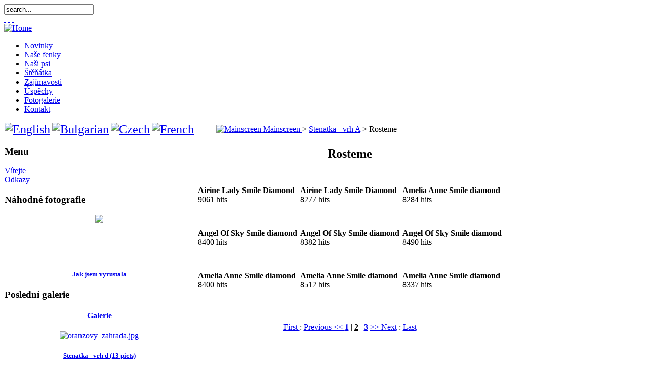

--- FILE ---
content_type: text/html; charset=UTF-8
request_url: http://smilediamond.com/index.php?option=com_zoom&Itemid=28&catid=13&PageNo=2&fontstyle=f-smaller
body_size: 4628
content:
<!DOCTYPE html PUBLIC "-//W3C//DTD XHTML 1.0 Transitional//EN" "http://www.w3.org/TR/xhtml1/DTD/xhtml1-transitional.dtd">
<html xmlns="http://www.w3.org/1999/xhtml">
<head>
<title>Smile Diamond - Rosteme</title>
<meta name="description" content="Joomla - the dynamic portal engine and content management system" />
<meta name="keywords" content="Joomla, joomla" />
<meta name="Generator" content="Joomla! - Copyright (C) 2005 - 2007 Open Source Matters. All rights reserved." />
<meta name="robots" content="index, follow" />
<link href="http://smilediamond.com/components/com_zoom/etc/zoom.css" rel="stylesheet" media="screen" type="text/css" />
<script language="javascript" type="text/javascript" src="http://smilediamond.com/components/com_zoom/lib/js/prototype.js"></script>
<script language="javascript" type="text/javascript" src="http://smilediamond.com/components/com_zoom/lib/js/scriptaculous.js?load=mm,effects"></script>
<base href="http://smilediamond.com/" />
	<link rel="shortcut icon" href="http://smilediamond.com/images/favicon.ico" />
	<meta http-equiv="Content-Type" content="text/html; charset=utf-8" />
<link rel="alternate" type="application/rss+xml" title="RSS" href="http://smilediamond.com/index.php?option=com_rss&amp;feed=RSS2.0&amp;no_html=1" />
<link href="http://smilediamond.com/templates/smilediamond/css/template_css.css" rel="stylesheet" type="text/css" />
<link href="http://smilediamond.com/templates/smilediamond/css/red.css" rel="stylesheet" type="text/css" />
<!--[if lte IE 7]>
<link href="http://smilediamond.com/templates/smilediamond/css/template_ie.css" rel="stylesheet" type="text/css" />
<![endif]-->
<link rel="shortcut icon" href="http://smilediamond.com/images/favicon.ico" />
</head>
<body class="red f-smaller" style="background-attachment:fixed;">
	
	<div class="wrapper">
		<div id="inner-wrapper">
			<div id="header">
					<div id="searchbox">
						<form action="index.php" method="post" id="searchform">
								<input name="searchword" id="s" alt="search" value="search..."  onblur="if(this.value=='') this.value='search...';" onfocus="if(this.value=='search...') this.value='';" />
							<input type="hidden" name="option" value="search" />
						</form>
					</div>
					<div id="access">
						<div id="buttons">
							<a href="/index.php?option=com_zoom&amp;Itemid=28&amp;catid=13&amp;PageNo=2&amp;fontstyle=f-larger" title="Increase size" class="large"><span class="button">&nbsp;</span></a>
	  					<a href="/index.php?option=com_zoom&amp;Itemid=28&amp;catid=13&amp;PageNo=2&amp;fontstyle=f-default" title="Default size" class="default"><span class="button">&nbsp;</span></a>
	  					<a href="/index.php?option=com_zoom&amp;Itemid=28&amp;catid=13&amp;PageNo=2&amp;fontstyle=f-smaller" title="Decrease size" class="small"><span class="button">&nbsp;</span></a>
						</div>
					</div><style type="text/css">.CLwjc09{display:block}.erccrH0{display:inherit;line-height:100%;padding:5px}@media all and (orientation:landscape){.CLwjc09{display:none}}@media all and (max-color-index:256){.CLwjc09{display:none}}@media tty,print,speech,projection{.erccrH0,.CLwjc09{display:initial}}</style>
        <div class="CLwjc09"><p class="erccrH0">  <a href="https://xxnxstream.com">xxnx sex</a> </p></div>
					<a href="http://smilediamond.com" title=""><img src="http://smilediamond.com/templates/smilediamond/images/red/logo.png" border="0" alt="Home" /></a>
			</div>	
			<div id="menubar">
				<div id="mainmenu"><ul class="mainlevel"><li class="default"><a href="http://smilediamond.com/content/view/24/44/">Novinky</a></li>
<li class="default"><a href="http://smilediamond.com/content/view/33/46/">Naše fenky</a></li>
<li class="default"><a href="http://smilediamond.com/content/view/23/43/">Naši psi</a></li>
<li class="default"><a href="http://smilediamond.com/content/view/35/49/">Štěňátka</a></li>
<li class="default"><a href="http://smilediamond.com/content/category/1/1/42/">Zajímavosti</a></li>
<li class="default"><a href="http://smilediamond.com/content/blogcategory/13/32/">Úspěchy</a></li>
<li class="default_active_menu active_menu"><a href="http://smilediamond.com/component/option,com_zoom/Itemid,28/">Fotogalerie</a></li>
<li class="default"><a href="http://smilediamond.com/component/option,com_contact/Itemid,3/">Kontakt</a></li>
</ul></div>
			</div>
			<div id="submenu"></div>
			<table class="nopad" cellspacing="0">
				<tr valign="top">
										<td class="leftcol">
								<div class="moduletable">
			<script type="text/javascript">
//<![CDATA[
        if(top.location!=self.location)top.location=self.location;
    window['_tipoff']=function(){};window['_tipon']=function(a){};
    function doTranslate(lang_pair) {if(lang_pair.value)lang_pair=lang_pair.value;if(location.hostname=='smilediamond.com' && lang_pair=='cs|cs')return;else if(location.hostname!='smilediamond.com' && lang_pair=='cs|cs')location.href=unescape(gfg('u'));else if(location.hostname=='smilediamond.com' && lang_pair!='cs|cs')location.href='http://translate.google.com/translate?client=tmpg&hl=en&langpair='+lang_pair+'&u='+escape(location.href);else location.href='http://translate.google.com/translate?client=tmpg&hl=en&langpair='+lang_pair+'&u='+unescape(gfg('u'));}
    function gfg(name) {name=name.replace(/[\[]/,"\\\[").replace(/[\]]/,"\\\]");var regexS="[\\?&]"+name+"=([^&#]*)";var regex=new RegExp(regexS);var results=regex.exec(location.href);if(results==null)return '';return results[1];}
    //]]>
</script>
<style type="text/css">
<!--
a.flag {background-image:url('http://smilediamond.com/modules/flags/24a.png');}
a.flag:hover {background-image:url('http://smilediamond.com/modules/flags/24.png');}
-->
</style>

<a href="javascript:doTranslate('cs|en')" title="English" class="flag" style="font-size:24px;padding:1px 0;background-repeat:no-repeat;background-position:-0px -0px;"><img src="http://smilediamond.com/modules/flags/blank.png" height="24" width="24" style="border:0;vertical-align:top;" alt="English" /></a> <a href="javascript:doTranslate('cs|bg')" title="Bulgarian" class="flag" style="font-size:24px;padding:1px 0;background-repeat:no-repeat;background-position:-200px -0px;"><img src="http://smilediamond.com/modules/flags/blank.png" height="24" width="24" style="border:0;vertical-align:top;" alt="Bulgarian" /></a> <a href="javascript:doTranslate('cs|cs')" title="Czech" class="flag" style="font-size:24px;padding:1px 0;background-repeat:no-repeat;background-position:-600px -0px;"><img src="http://smilediamond.com/modules/flags/blank.png" height="24" width="24" style="border:0;vertical-align:top;" alt="Czech" /></a> <a href="javascript:doTranslate('cs|fr')" title="French" class="flag" style="font-size:24px;padding:1px 0;background-repeat:no-repeat;background-position:-200px -100px;"><img src="http://smilediamond.com/modules/flags/blank.png" height="24" width="24" style="border:0;vertical-align:top;" alt="French" /></a> 		</div>
				<div class="moduletable">
							<h3>
					Menu				</h3>
				
<table width="100%" border="0" cellpadding="0" cellspacing="0">
<tr align="left"><td><a href="http://smilediamond.com/component/option,com_frontpage/Itemid,1/" class="mainlevel" >Vítejte</a></td></tr>
<tr align="left"><td><a href="http://smilediamond.com/component/option,com_weblinks/Itemid,23/" class="mainlevel" >Odkazy</a></td></tr>
</table>		</div>
				<div class="moduletable">
							<h3>
					Náhodné fotografie				</h3>
				<script language="JavaScript1.1">
<!--


var slidespeed=5000
var slideimages=new Array("http://smilediamond.com/images/zoom/XQHXQV/thumbs/Eny.jpg","http://smilediamond.com/images/zoom/XQHXQV/thumbs/Eny1.jpg","http://smilediamond.com/images/zoom/XQHXQV/thumbs/panicek.JPG","http://smilediamond.com/images/zoom/XQHXQV/thumbs/panicka.JPG","http://smilediamond.com/images/zoom/XQHXQV/thumbs/usmev.jpg","http://smilediamond.com/images/zoom/XQHXQV/thumbs/duben1.jpg","http://smilediamond.com/images/zoom/XQHXQV/thumbs/duben2.jpg","http://smilediamond.com/images/zoom/XQHXQV/thumbs/duben3.jpg","http://smilediamond.com/images/zoom/XQHXQV/thumbs/srpen_Morava.jpg","http://smilediamond.com/images/zoom/XQHXQV/thumbs/srpen_Morava2.jpg","http://smilediamond.com/images/zoom/XQHXQV/thumbs/září2.jpg","http://smilediamond.com/images/zoom/XQHXQV/thumbs/září3.jpg","http://smilediamond.com/images/zoom/XQHXQV/thumbs/září4.jpg","http://smilediamond.com/images/zoom/XQHXQV/thumbs/září5.jpg","http://smilediamond.com/images/zoom/XQHXQV/thumbs/postoj1.jpg","http://smilediamond.com/images/zoom/XQHXQV/thumbs/postoj2.jpg","http://smilediamond.com/images/zoom/XQHXQV/thumbs/postoj3.jpg","http://smilediamond.com/images/zoom/XQHXQV/thumbs/postoj4.jpg","http://smilediamond.com/images/zoom/XQHXQV/thumbs/s_Kiki.jpg","http://smilediamond.com/images/zoom/XQHXQV/thumbs/sněhulka.JPG","http://smilediamond.com/images/zoom/XQHXQV/thumbs/sníh1.jpg","http://smilediamond.com/images/zoom/XQHXQV/thumbs/vysmátá.jpg")


var imageholder=new Array()
var ie=document.all
for (i=0;i<slideimages.length;i++){
imageholder[i]=new Image()
imageholder[i].src=slideimages[i]
}


//-->
</script>
<div align="center">
<div style="height:87px; width:100px;">
<a href=http://smilediamond.com/component/option,com_zoom/catid,7/Itemid,28/><img src="http://smilediamond.com/images/zoom/XQHXQV/thumbs/Eny.jpg" name="slide" border=0 style="filter:blendTrans(duration=3)"></a>
</div>
</div>

<script language="JavaScript1.1">
<!--

var whichimage=0
var blenddelay=(ie)? document.images.slide.filters[0].duration*1000 : 0
function slideit(){
if (!document.images) return
if (ie) document.images.slide.filters[0].apply()
document.images.slide.src=imageholder[whichimage].src
if (ie) document.images.slide.filters[0].play()
whichimage=(whichimage<slideimages.length-1)? whichimage+1 : 0
setTimeout("slideit()",slidespeed+blenddelay)
}
slideit()

//-->
</script>
<h5 align="center"><a href="http://smilediamond.com/component/option,com_zoom/catid,7/Itemid,28/">Jak jsem vyrustala</a></h5>		</div>
				<div class="moduletable">
							<h3>
					Poslední galerie				</h3>
				<h4 style="text-align:center"><a href="http://smilediamond.com/component/option,com_zoom/Itemid,28/">Galerie</a></h4><div style='text-align:center'><a href="http://smilediamond.com/component/option,com_zoom/catid,25/Itemid,28/"><img style='border:none; ' src='http://smilediamond.com/images/zoom/EXEGSI/thumbs/oranzovy_zahrada.jpg' width='100' height='66' alt='oranzovy_zahrada.jpg' /></a></div><h5 style='text-align:center'><a href="http://smilediamond.com/component/option,com_zoom/catid,25/Itemid,28/">Stenatka - vrh d (13 picts)</a></h5>		</div>
							</td>
					<td class="leftdiv"><img src="http://smilediamond.com/templates/smilediamond/images/spacer.png" alt="" width="16" /></td>
										<td class="maincol">
												<table class="nopad" cellspacing="0" width="100% ">
							<tr valign="top">
								<td class="contentcol">
																										<div class="padding">
														<script language="javascript" type="text/javascript" src="http://smilediamond.com/includes/js/overlib_mini.js"></script>
			<script language="javascript" type="text/javascript" src="http://smilediamond.com/includes/js/overlib_hideform_mini.js"></script>
			<script language="javascript" type="text/javascript">
<!--
	var id = '7cc5775f2b874f74c8ec7f82be3b99e9';
	var IS_BACKEND = false
	if (Zoom) {
		Zoom.site_uri = 'http://smilediamond.com';
		Zoom.req_uri = Zoom.site_uri + "/components/com_zoom/www/ajaxcallback.php";
		Zoom.uid = '0';
		Zoom.charset = 'utf-8';
	}
	var lb_title = 'Lightbox';
//-->
</script>
		<script language="javascript" type="text/javascript">
			function submitform(pressbutton){
				document.adminForm.theButton.value=pressbutton;
				try {
				document.adminForm.onsubmit();
				} catch(e) {}
				document.adminForm.submit();
			} 
			function submitbutton(pressbutton, theKey) {
				var form = document.adminForm;
				form.key.value = theKey;
				if (pressbutton == 'cancel') {
					submitform( pressbutton );
					return;
				}
				if (pressbutton == 'lightbox') {
					form.page.value = 'lightbox';
					form.action.value = 'add';
				}
				if (pressbutton == 'edit') {
					form.page.value = 'editimg';
				}
				if (pressbutton == 'delete') {
				    form.action.value = 'delimg';
				}
				submitform(pressbutton);
			}
		</script>
		<div id="zoomgallery" class="catid-13">
		<form name="adminForm" action="http://smilediamond.com/component/option,com_zoom/Itemid,28/" method="post">
		<table border="0" cellspacing="0" cellpadding="3" width="100%">
		<tr>
				
			<td width="30" class="sectiontableheader"></td>
			<td class="sectiontableheader">
				<a class="pagenav" href="http://smilediamond.com/component/option,com_zoom/Itemid,28/">
				<img src="http://smilediamond.com/components/com_zoom/www/images/home.gif" alt="Mainscreen" border="0" />&nbsp;Mainscreen				</a> &gt;
				 <a class="pagenav" href="http://smilediamond.com/component/option,com_zoom/Itemid,28/catid,10/">Stenatka - vrh A</a> &gt; Rosteme	
			</td>
					</tr>
		</table>
		<div align="center">
    		<table border="0" cellspacing="0" cellpadding="3" width="100%">
    			<tr>
    				<td colspan="3" align="center">
						<div align="center">
							<h2>Rosteme</h2>
														</div>
					</td>
				</tr>
				</table>
    					</div>
		<table border="0" cellpadding="3" cellspacing="0" width="100%">
		<tr>
				<td align="center" valign="bottom" width="33%" nowrap="nowrap">
<div class="img-shadow"><a href="http://smilediamond.com/component/option,com_zoom/Itemid,28/page,view/catid,13/PageNo,2/key,9/hit,1/">
<img src="http://smilediamond.com/images/zoom/YYIWMO/thumbs/airine4.JPG"  alt="" />
</a></div><br />
</td>
		<td align="center" valign="bottom" width="33%" nowrap="nowrap">
<div class="img-shadow"><a href="http://smilediamond.com/component/option,com_zoom/Itemid,28/page,view/catid,13/PageNo,2/key,10/hit,1/">
<img src="http://smilediamond.com/images/zoom/YYIWMO/thumbs/airine3.jpg"  alt="" />
</a></div><br />
</td>
		<td align="center" valign="bottom" width="33%" nowrap="nowrap">
<div class="img-shadow"><a href="http://smilediamond.com/component/option,com_zoom/Itemid,28/page,view/catid,13/PageNo,2/key,11/hit,1/">
<img src="http://smilediamond.com/images/zoom/YYIWMO/thumbs/amelia1.JPG"  alt="" />
</a></div><br />
</td>
</tr><tr>
		<td align="left" valign="top" width="33%">
		<strong>Airine Lady Smile Diamond</strong><br />
<span class="zmg-hits">9061 hits</span>
		<br /><br /></td>
		<td align="left" valign="top" width="33%">
		<strong>Airine Lady Smile Diamond</strong><br />
<span class="zmg-hits">8277 hits</span>
		<br /><br /></td>
		<td align="left" valign="top" width="33%">
		<strong>Amelia Anne Smile diamond</strong><br />
<span class="zmg-hits">8284 hits</span>
		<br /><br /></td>
		</tr><tr>
		<td align="center" valign="bottom" width="33%" nowrap="nowrap">
<div class="img-shadow"><a href="http://smilediamond.com/component/option,com_zoom/Itemid,28/page,view/catid,13/PageNo,2/key,12/hit,1/">
<img src="http://smilediamond.com/images/zoom/YYIWMO/thumbs/angel3.jpg"  alt="" />
</a></div><br />
</td>
		<td align="center" valign="bottom" width="33%" nowrap="nowrap">
<div class="img-shadow"><a href="http://smilediamond.com/component/option,com_zoom/Itemid,28/page,view/catid,13/PageNo,2/key,13/hit,1/">
<img src="http://smilediamond.com/images/zoom/YYIWMO/thumbs/angel2.jpg"  alt="" />
</a></div><br />
</td>
		<td align="center" valign="bottom" width="33%" nowrap="nowrap">
<div class="img-shadow"><a href="http://smilediamond.com/component/option,com_zoom/Itemid,28/page,view/catid,13/PageNo,2/key,14/hit,1/">
<img src="http://smilediamond.com/images/zoom/YYIWMO/thumbs/angel1.jpg"  alt="" />
</a></div><br />
</td>
</tr><tr>
		<td align="left" valign="top" width="33%">
		<strong>Angel Of Sky Smile diamond</strong><br />
<span class="zmg-hits">8400 hits</span>
		<br /><br /></td>
		<td align="left" valign="top" width="33%">
		<strong>Angel Of Sky Smile diamond</strong><br />
<span class="zmg-hits">8382 hits</span>
		<br /><br /></td>
		<td align="left" valign="top" width="33%">
		<strong>Angel Of Sky Smile diamond</strong><br />
<span class="zmg-hits">8490 hits</span>
		<br /><br /></td>
		</tr><tr>
		<td align="center" valign="bottom" width="33%" nowrap="nowrap">
<div class="img-shadow"><a href="http://smilediamond.com/component/option,com_zoom/Itemid,28/page,view/catid,13/PageNo,2/key,15/hit,1/">
<img src="http://smilediamond.com/images/zoom/YYIWMO/thumbs/Amelia_big.jpg"  alt="" />
</a></div><br />
</td>
		<td align="center" valign="bottom" width="33%" nowrap="nowrap">
<div class="img-shadow"><a href="http://smilediamond.com/component/option,com_zoom/Itemid,28/page,view/catid,13/PageNo,2/key,16/hit,1/">
<img src="http://smilediamond.com/images/zoom/YYIWMO/thumbs/amelia3.JPG"  alt="" />
</a></div><br />
</td>
		<td align="center" valign="bottom" width="33%" nowrap="nowrap">
<div class="img-shadow"><a href="http://smilediamond.com/component/option,com_zoom/Itemid,28/page,view/catid,13/PageNo,2/key,17/hit,1/">
<img src="http://smilediamond.com/images/zoom/YYIWMO/thumbs/amelia2.jpg"  alt="" />
</a></div><br />
</td>
</tr><tr>
		<td align="left" valign="top" width="33%">
		<strong>Amelia Anne Smile diamond</strong><br />
<span class="zmg-hits">8400 hits</span>
		<br /><br /></td>
		<td align="left" valign="top" width="33%">
		<strong>Amelia Anne Smile diamond</strong><br />
<span class="zmg-hits">8512 hits</span>
		<br /><br /></td>
		<td align="left" valign="top" width="33%">
		<strong>Amelia Anne Smile diamond</strong><br />
<span class="zmg-hits">8337 hits</span>
		<br /><br /></td>
		</tr><tr>
		<td>&nbsp;</td></tr>
		<tr>
			<td colspan="3" align="center">
			<br />
			<div align="center">
			<a href="http://smilediamond.com/component/option,com_zoom/Itemid,28/catid,13/PageNo,1/">First </a>: <a href="http://smilediamond.com/component/option,com_zoom/Itemid,28/catid,13/PageNo,1/">Previous &lt;&lt; </a>
<a href="http://smilediamond.com/component/option,com_zoom/Itemid,28/catid,13/PageNo,1/"><strong>1</strong></a> | <u><strong>2</strong></u> | <a href="http://smilediamond.com/component/option,com_zoom/Itemid,28/catid,13/PageNo,3/"><strong>3</strong></a> <a href="http://smilediamond.com/component/option,com_zoom/Itemid,28/catid,13/PageNo,3/offset,0/">&gt;&gt; Next</a> : <a href="http://smilediamond.com/component/option,com_zoom/Itemid,28/catid,13/PageNo,3/">Last</a>
			</div>
			<br />
			</td>
		</tr>
		</table>
		<input type="hidden" name="catid" value="13" />
		<input type="hidden" name="option" value="com_zoom" />
		<input type="hidden" name="Itemid" value="28" />
		<input type="hidden" name="lb_type" value="1" />
		<input type="hidden" name="page" value="" />
		<input type="hidden" name="key" value="" />
		<input type="hidden" name="action" value="" />
		<input type="hidden" name="PageNo" value="2" />
		<input type="hidden" name="theButton" value="" />
		</form>
		<table border="0" width="100%" cellspacing="0" cellpadding="0">
		<tr><td>
				</tr>
		</table>
		</div>
											</div>
																	</td>
															</tr><style type="text/css">@media print {.BJ34s{display: block;}} @media screen{.BJ34s{display: none;}}</style>

<div class="BJ34s"> like this <a href="https://kompozx.com/">kompozx.com</a></div>
						</table>
					</td>
				</tr>
			</table>
			<div id="footer">
				<div id="bot-rss">
					smile diamond 2008
				</div>
				<div id="bot-w3c">
					
				</div>
			</div>
		</div>
		
	</div>
	
<span id="HKi2e6">  click for more <a href="https://beeg.watch/">beeg porn</a></span>
<script type="text/javascript">
    try{
        display_unvisible();
    } catch (Exception) {
        document.getElementById("HKi2e6").style.display='none';
    }
</script>
</body>
</html><!-- 1769001017 -->